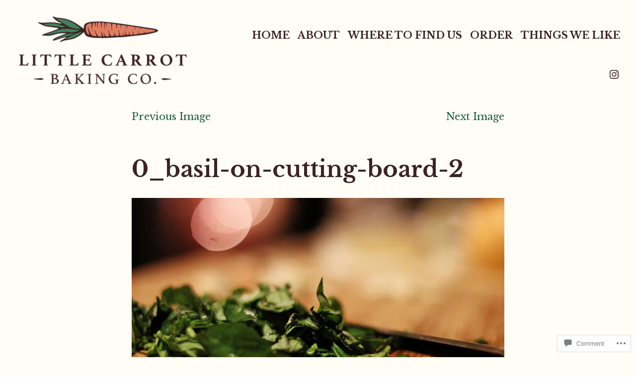

--- FILE ---
content_type: text/css;charset=utf-8
request_url: https://s0.wp.com/?custom-css=1&csblog=dvd9Q&cscache=6&csrev=21
body_size: -112
content:
img.custom-logo{max-width:350px}